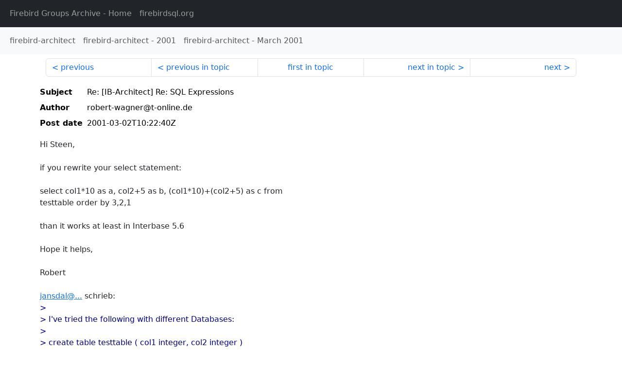

--- FILE ---
content_type: text/html
request_url: http://fb-list-archive.s3-website-eu-west-1.amazonaws.com/firebird-architect/2001/3/3235.html
body_size: 2029
content:
<!DOCTYPE html>
<html lang="en">
<head>
    <meta charset="utf-8"/>
    <meta name="viewport" content="width=device-width, initial-scale=1">
    <link href="https://cdn.jsdelivr.net/npm/bootstrap@5.3.3/dist/css/bootstrap.min.css" rel="stylesheet" integrity="sha384-QWTKZyjpPEjISv5WaRU9OFeRpok6YctnYmDr5pNlyT2bRjXh0JMhjY6hW+ALEwIH" crossorigin="anonymous">
    <link href="../../../archive-style.css" rel="stylesheet" type="text/css"/>
    <link rel="canonical" href="http://fb-list-archive.s3-website-eu-west-1.amazonaws.com/firebird-architect/2001/3/3235.html"/>
    <title>firebird-architect - Re: [IB-Architect] Re: SQL Expressions</title>
</head>
<body id="message" class="d-flex flex-column h-100">
<header class="archive-nav">
    <nav class="navbar navbar-expand-lg bg-dark site-menu" data-bs-theme="dark">
        <div class="container-fluid">
            <ul class="navbar-nav">
                <li class="nav-item site-root"><a class="nav-link" href="../../../"><span class="site-name">Firebird Groups Archive</span> - Home</a></li>
                <li class="nav-item parent-site"><a class="nav-link" href="https://www.firebirdsql.org/"><span class="site-name">firebirdsql.org</span></a></li>
            </ul>
        </div>
    </nav>
    <nav class="navbar navbar-expand-lg navbar-light bg-light group-nav">
        <div class="container-fluid">
            <ul class="navbar-nav">
                <li class="nav-item group-root"><a class="nav-link" href="../../index.html"><span class="group-name">firebird-architect</span></a></li>
                <li class="nav-item group-year"><a class="nav-link" href="../index.html"><span class="group-name">firebird-architect</span> - <span class="year">2001</span></a></li>
                <li class="nav-item group-year-month"><a class="nav-link" href="./index.html"><span class="group-name">firebird-architect</span> - <span class="month">March 2001</span></a></li>
            </ul>
        </div>
    </nav>
</header>
<main role="main" class="flex-shrink-0">
    <div class="container">
        <nav class="my-sm-2 msg-nav content-nav-top">
            <div class="container-fluid">
                <ul class="pagination">
                    <li class="page-item previous previous-in-time">
                        <a class="page-link h-100" href="../../2001/3/3234.html">previous</a>
                    </li>
                    <li class="page-item previous previous-in-topic">
                        <a class="page-link h-100" href="../../2001/3/3234.html">previous in topic</a>
                    </li>
                    <li class="page-item first-in-topic"><a class="page-link h-100" href="../../2001/3/3224.html">first in topic</a></li>
                    <li class="page-item next next-in-topic">
                        <a class="page-link h-100" href="../../2001/3/3236.html">next in topic</a>
                    </li>
                    <li class="page-item next next-in-time">
                        <a class="page-link h-100" href="../../2001/3/3236.html">next</a>
                    </li>
                </ul>
            </div>
        </nav>
        <div class="msg">
            <div class="msg-header">
                <table class="table table-borderless table-sm">
                    <colgroup>
                        <col class="col-1 msg-header-name">
                        <col class="msg-header-value">
                    </colgroup>
                    <tr class="msg-subject">
                        <th scope="row" class="ps-sm-0 text-nowrap msg-header-name">Subject</th>
                        <td class="msg-header-value subject">Re: [IB-Architect] Re: SQL Expressions</td>
                    </tr>
                    <tr class="msg-author">
                        <th scope="row" class="ps-sm-0 text-nowrap msg-header-name">Author</th>
                        <td class="msg-header-value author">robert-wagner@t-online.de</td>
                    </tr>
                    <tr class="msg-postdate">
                        <th scope="row" class="ps-sm-0 text-nowrap msg-header-name">Post date</th>
                        <td class="msg-header-value date-time">2001-03-02T10:22:40Z</td>
                    </tr>
                </table>
            </div>
            <div class="my-sm-2 msg-body">
<div id="ygrps-yiv-1963544946">Hi Steen,<br>
<br>
if you rewrite your select statement:<br>
<br>
select col1*10 as a, col2+5 as b, (col1*10)+(col2+5) as c from <br>
testtable order by 3,2,1<br>
<br>
than it works at least in Interbase 5.6<br>
<br>
Hope it helps,<br>
<br>
Robert<br>
<br>
<a rel="nofollow" target="_blank" href="mailto:jansdal@...">jansdal@...</a> schrieb:<br>
<blockquote><span title="qreply"> &gt; <br>
&gt; I've tried the following with different Databases:<br>
&gt; <br>
&gt; create table testtable ( col1 integer, col2 integer )<br>
&gt; <br>
&gt; insert into testtable ( col1, col2 ) values ( 1, 2 )<br>
&gt; insert into testtable ( col1, col2 ) values ( 3, 4 )<br>
&gt; <br>
&gt; select col1*10 as a, col2+5 as b, (col1*10)+(col2+5) as c from<br>
&gt; testtable order by c ,b,a<br>
&gt; <br>
&gt; InterBase 6     Not OK<br>
&gt; Oracle 8.1.5    OK<br>
&gt; MS Access       Not OK<br>
&gt; SQL Server 7    OK<br>
&gt; SAP DB 7.2      OK<br>
&gt; <br>
&gt; Steen Jansdal<br>
&gt; <br>
&gt; --- In IB-Architect@y..., "Claudio Valderrama C." &lt;cvalde@u...&gt; wrote:<br>
&gt; &gt; &gt; -----Original Message-----<br>
&gt; &gt; &gt; From: Ian A. Newby [mailto:ian@w...]<br>
&gt; &gt; &gt; Sent: Jueves 1 de Marzo de 2001 7:18<br>
&gt; &gt; &gt;<br>
&gt; &gt; &gt; Hi All,<br>
&gt; &gt; &gt;   In other SQL databases, the expression<br>
&gt; &gt; &gt;<br>
&gt; &gt; &gt; select col1 * 10 as a, col2 + 5 as b, a + b as c from mytable<br>
&gt; order<br>
&gt; &gt; &gt; by c, b, a<br>
&gt; &gt; &gt;<br>
&gt; &gt; &gt; is allowed.<br>
&gt; &gt;<br>
&gt; &gt;       Ian, what other engines? Last time I tried in MsSql, it<br>
&gt; refused the<br>
&gt; &gt; statement. Haven't tried with v2000, though.<br>
&gt; &gt;<br>
&gt; &gt; C.<br>
&gt; <br>
&gt; To unsubscribe from this group, send an email to:<br>
&gt; <a rel="nofollow" target="_blank" href="mailto:IB-Architect-unsubscribe@onelist.com">IB-Architect-unsubscribe@onelist.com</a><br>
&gt; <br>
&gt; <br>
&gt; <br>
&gt; Your use of Yahoo! Groups is subject to <a rel="nofollow" target="_blank" href="http://docs.yahoo.com/info/terms/">http://docs.yahoo.com/info/terms/</a> </span></blockquote></div>
            </div>
        </div>
        <nav class="my-sm-2 msg-nav content-nav-bottom">
            <div class="container-fluid">
                <ul class="pagination">
                    <li class="page-item previous previous-in-time">
                        <a class="page-link h-100" href="../../2001/3/3234.html">previous</a>
                    </li>
                    <li class="page-item previous previous-in-topic">
                        <a class="page-link h-100" href="../../2001/3/3234.html">previous in topic</a>
                    </li>
                    <li class="page-item first-in-topic"><a class="page-link h-100" href="../../2001/3/3224.html">first in topic</a></li>
                    <li class="page-item next next-in-topic">
                        <a class="page-link h-100" href="../../2001/3/3236.html">next in topic</a>
                    </li>
                    <li class="page-item next next-in-time">
                        <a class="page-link h-100" href="../../2001/3/3236.html">next</a>
                    </li>
                </ul>
            </div>
        </nav>
    </div>
</main>
</body>
</html>